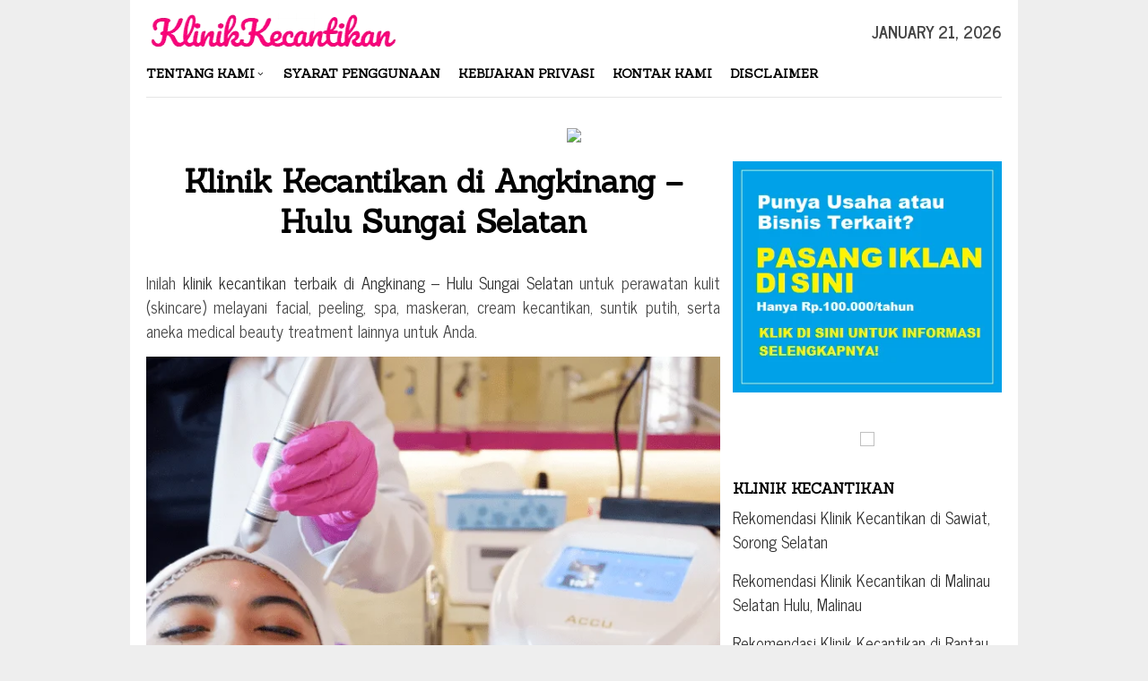

--- FILE ---
content_type: text/html; charset=UTF-8
request_url: https://klinikkecantikan.net/lokasi/angkinang-hulu-sungai-selatan/
body_size: 12047
content:
<!DOCTYPE html><html dir="ltr" lang="en-US" prefix="og: https://ogp.me/ns#"><head itemscope="itemscope" itemtype="http://schema.org/WebSite"><meta name="google-site-verification" content="j4C6Wne6YV2pXP0-J5TUWFZwOyxztIYjPn4c9DZOQ2s" /><meta name="msvalidate.01" content="6BB487AECC7C543DEDA56D17BC22284C" /><meta charset="UTF-8"><meta name="viewport" content="width=device-width, initial-scale=1"><link rel="profile" href="https://gmpg.org/xfn/11"><meta name="description" content="Klinik kecantikan di Angkinang &#8211; Hulu Sungai Selatan dan klinik skincare perawatan kulit di Angkinang &#8211; Hulu Sungai Selatan melayani facial, masker, spa, totok, suntik putih, terapi jerawat serta berbagai medical beauty treatment lainnya untuk Anda." /><meta name="robots" content="index,follow" /><title>5+ Klinik Kecantikan Terbaik di Angkinang - Hulu Sungai Selatan</title><style>img:is([sizes="auto" i], [sizes^="auto," i]) { contain-intrinsic-size: 3000px 1500px }</style><meta name="robots" content="max-image-preview:large" /><link rel="canonical" href="https://klinikkecantikan.net/lokasi/angkinang-hulu-sungai-selatan/" /><meta name="generator" content="All in One SEO (AIOSEO) 4.9.3" /> <script type="application/ld+json" class="aioseo-schema">{"@context":"https:\/\/schema.org","@graph":[{"@type":"BreadcrumbList","@id":"https:\/\/klinikkecantikan.net\/lokasi\/angkinang-hulu-sungai-selatan\/#breadcrumblist","itemListElement":[{"@type":"ListItem","@id":"https:\/\/klinikkecantikan.net#listItem","position":1,"name":"Home","item":"https:\/\/klinikkecantikan.net","nextItem":{"@type":"ListItem","@id":"https:\/\/klinikkecantikan.net\/lokasi\/angkinang-hulu-sungai-selatan\/#listItem","name":"Angkinang - Hulu Sungai Selatan"}},{"@type":"ListItem","@id":"https:\/\/klinikkecantikan.net\/lokasi\/angkinang-hulu-sungai-selatan\/#listItem","position":2,"name":"Angkinang - Hulu Sungai Selatan","previousItem":{"@type":"ListItem","@id":"https:\/\/klinikkecantikan.net#listItem","name":"Home"}}]},{"@type":"CollectionPage","@id":"https:\/\/klinikkecantikan.net\/lokasi\/angkinang-hulu-sungai-selatan\/#collectionpage","url":"https:\/\/klinikkecantikan.net\/lokasi\/angkinang-hulu-sungai-selatan\/","name":"5+ Klinik Kecantikan Terbaik di Angkinang - Hulu Sungai Selatan","inLanguage":"en-US","isPartOf":{"@id":"https:\/\/klinikkecantikan.net\/#website"},"breadcrumb":{"@id":"https:\/\/klinikkecantikan.net\/lokasi\/angkinang-hulu-sungai-selatan\/#breadcrumblist"}},{"@type":"Organization","@id":"https:\/\/klinikkecantikan.net\/#organization","name":"Klinik Kecantikan","url":"https:\/\/klinikkecantikan.net\/"},{"@type":"WebSite","@id":"https:\/\/klinikkecantikan.net\/#website","url":"https:\/\/klinikkecantikan.net\/","name":"Klinik Kecantikan","inLanguage":"en-US","publisher":{"@id":"https:\/\/klinikkecantikan.net\/#organization"}}]}</script> <link rel='dns-prefetch' href='//fonts.googleapis.com' /><link rel='dns-prefetch' href='//www.googletagmanager.com' /><style id='classic-theme-styles-inline-css' type='text/css'>/*! This file is auto-generated */
.wp-block-button__link{color:#fff;background-color:#32373c;border-radius:9999px;box-shadow:none;text-decoration:none;padding:calc(.667em + 2px) calc(1.333em + 2px);font-size:1.125em}.wp-block-file__button{background:#32373c;color:#fff;text-decoration:none}</style><link rel='stylesheet' id='a-z-listing-block-css' href='https://klinikkecantikan.net/wp-content/plugins/a-z-listing/css/a-z-listing-default.css' type='text/css' media='all' /><link rel='stylesheet' id='aioseo/css/src/vue/standalone/blocks/table-of-contents/global.scss-css' href='https://klinikkecantikan.net/wp-content/plugins/all-in-one-seo-pack/dist/Lite/assets/css/table-of-contents/global.e90f6d47.css' type='text/css' media='all' /><style id='global-styles-inline-css' type='text/css'>:root{--wp--preset--aspect-ratio--square: 1;--wp--preset--aspect-ratio--4-3: 4/3;--wp--preset--aspect-ratio--3-4: 3/4;--wp--preset--aspect-ratio--3-2: 3/2;--wp--preset--aspect-ratio--2-3: 2/3;--wp--preset--aspect-ratio--16-9: 16/9;--wp--preset--aspect-ratio--9-16: 9/16;--wp--preset--color--black: #000000;--wp--preset--color--cyan-bluish-gray: #abb8c3;--wp--preset--color--white: #ffffff;--wp--preset--color--pale-pink: #f78da7;--wp--preset--color--vivid-red: #cf2e2e;--wp--preset--color--luminous-vivid-orange: #ff6900;--wp--preset--color--luminous-vivid-amber: #fcb900;--wp--preset--color--light-green-cyan: #7bdcb5;--wp--preset--color--vivid-green-cyan: #00d084;--wp--preset--color--pale-cyan-blue: #8ed1fc;--wp--preset--color--vivid-cyan-blue: #0693e3;--wp--preset--color--vivid-purple: #9b51e0;--wp--preset--gradient--vivid-cyan-blue-to-vivid-purple: linear-gradient(135deg,rgba(6,147,227,1) 0%,rgb(155,81,224) 100%);--wp--preset--gradient--light-green-cyan-to-vivid-green-cyan: linear-gradient(135deg,rgb(122,220,180) 0%,rgb(0,208,130) 100%);--wp--preset--gradient--luminous-vivid-amber-to-luminous-vivid-orange: linear-gradient(135deg,rgba(252,185,0,1) 0%,rgba(255,105,0,1) 100%);--wp--preset--gradient--luminous-vivid-orange-to-vivid-red: linear-gradient(135deg,rgba(255,105,0,1) 0%,rgb(207,46,46) 100%);--wp--preset--gradient--very-light-gray-to-cyan-bluish-gray: linear-gradient(135deg,rgb(238,238,238) 0%,rgb(169,184,195) 100%);--wp--preset--gradient--cool-to-warm-spectrum: linear-gradient(135deg,rgb(74,234,220) 0%,rgb(151,120,209) 20%,rgb(207,42,186) 40%,rgb(238,44,130) 60%,rgb(251,105,98) 80%,rgb(254,248,76) 100%);--wp--preset--gradient--blush-light-purple: linear-gradient(135deg,rgb(255,206,236) 0%,rgb(152,150,240) 100%);--wp--preset--gradient--blush-bordeaux: linear-gradient(135deg,rgb(254,205,165) 0%,rgb(254,45,45) 50%,rgb(107,0,62) 100%);--wp--preset--gradient--luminous-dusk: linear-gradient(135deg,rgb(255,203,112) 0%,rgb(199,81,192) 50%,rgb(65,88,208) 100%);--wp--preset--gradient--pale-ocean: linear-gradient(135deg,rgb(255,245,203) 0%,rgb(182,227,212) 50%,rgb(51,167,181) 100%);--wp--preset--gradient--electric-grass: linear-gradient(135deg,rgb(202,248,128) 0%,rgb(113,206,126) 100%);--wp--preset--gradient--midnight: linear-gradient(135deg,rgb(2,3,129) 0%,rgb(40,116,252) 100%);--wp--preset--font-size--small: 13px;--wp--preset--font-size--medium: 20px;--wp--preset--font-size--large: 36px;--wp--preset--font-size--x-large: 42px;--wp--preset--spacing--20: 0.44rem;--wp--preset--spacing--30: 0.67rem;--wp--preset--spacing--40: 1rem;--wp--preset--spacing--50: 1.5rem;--wp--preset--spacing--60: 2.25rem;--wp--preset--spacing--70: 3.38rem;--wp--preset--spacing--80: 5.06rem;--wp--preset--shadow--natural: 6px 6px 9px rgba(0, 0, 0, 0.2);--wp--preset--shadow--deep: 12px 12px 50px rgba(0, 0, 0, 0.4);--wp--preset--shadow--sharp: 6px 6px 0px rgba(0, 0, 0, 0.2);--wp--preset--shadow--outlined: 6px 6px 0px -3px rgba(255, 255, 255, 1), 6px 6px rgba(0, 0, 0, 1);--wp--preset--shadow--crisp: 6px 6px 0px rgba(0, 0, 0, 1);}:where(.is-layout-flex){gap: 0.5em;}:where(.is-layout-grid){gap: 0.5em;}body .is-layout-flex{display: flex;}.is-layout-flex{flex-wrap: wrap;align-items: center;}.is-layout-flex > :is(*, div){margin: 0;}body .is-layout-grid{display: grid;}.is-layout-grid > :is(*, div){margin: 0;}:where(.wp-block-columns.is-layout-flex){gap: 2em;}:where(.wp-block-columns.is-layout-grid){gap: 2em;}:where(.wp-block-post-template.is-layout-flex){gap: 1.25em;}:where(.wp-block-post-template.is-layout-grid){gap: 1.25em;}.has-black-color{color: var(--wp--preset--color--black) !important;}.has-cyan-bluish-gray-color{color: var(--wp--preset--color--cyan-bluish-gray) !important;}.has-white-color{color: var(--wp--preset--color--white) !important;}.has-pale-pink-color{color: var(--wp--preset--color--pale-pink) !important;}.has-vivid-red-color{color: var(--wp--preset--color--vivid-red) !important;}.has-luminous-vivid-orange-color{color: var(--wp--preset--color--luminous-vivid-orange) !important;}.has-luminous-vivid-amber-color{color: var(--wp--preset--color--luminous-vivid-amber) !important;}.has-light-green-cyan-color{color: var(--wp--preset--color--light-green-cyan) !important;}.has-vivid-green-cyan-color{color: var(--wp--preset--color--vivid-green-cyan) !important;}.has-pale-cyan-blue-color{color: var(--wp--preset--color--pale-cyan-blue) !important;}.has-vivid-cyan-blue-color{color: var(--wp--preset--color--vivid-cyan-blue) !important;}.has-vivid-purple-color{color: var(--wp--preset--color--vivid-purple) !important;}.has-black-background-color{background-color: var(--wp--preset--color--black) !important;}.has-cyan-bluish-gray-background-color{background-color: var(--wp--preset--color--cyan-bluish-gray) !important;}.has-white-background-color{background-color: var(--wp--preset--color--white) !important;}.has-pale-pink-background-color{background-color: var(--wp--preset--color--pale-pink) !important;}.has-vivid-red-background-color{background-color: var(--wp--preset--color--vivid-red) !important;}.has-luminous-vivid-orange-background-color{background-color: var(--wp--preset--color--luminous-vivid-orange) !important;}.has-luminous-vivid-amber-background-color{background-color: var(--wp--preset--color--luminous-vivid-amber) !important;}.has-light-green-cyan-background-color{background-color: var(--wp--preset--color--light-green-cyan) !important;}.has-vivid-green-cyan-background-color{background-color: var(--wp--preset--color--vivid-green-cyan) !important;}.has-pale-cyan-blue-background-color{background-color: var(--wp--preset--color--pale-cyan-blue) !important;}.has-vivid-cyan-blue-background-color{background-color: var(--wp--preset--color--vivid-cyan-blue) !important;}.has-vivid-purple-background-color{background-color: var(--wp--preset--color--vivid-purple) !important;}.has-black-border-color{border-color: var(--wp--preset--color--black) !important;}.has-cyan-bluish-gray-border-color{border-color: var(--wp--preset--color--cyan-bluish-gray) !important;}.has-white-border-color{border-color: var(--wp--preset--color--white) !important;}.has-pale-pink-border-color{border-color: var(--wp--preset--color--pale-pink) !important;}.has-vivid-red-border-color{border-color: var(--wp--preset--color--vivid-red) !important;}.has-luminous-vivid-orange-border-color{border-color: var(--wp--preset--color--luminous-vivid-orange) !important;}.has-luminous-vivid-amber-border-color{border-color: var(--wp--preset--color--luminous-vivid-amber) !important;}.has-light-green-cyan-border-color{border-color: var(--wp--preset--color--light-green-cyan) !important;}.has-vivid-green-cyan-border-color{border-color: var(--wp--preset--color--vivid-green-cyan) !important;}.has-pale-cyan-blue-border-color{border-color: var(--wp--preset--color--pale-cyan-blue) !important;}.has-vivid-cyan-blue-border-color{border-color: var(--wp--preset--color--vivid-cyan-blue) !important;}.has-vivid-purple-border-color{border-color: var(--wp--preset--color--vivid-purple) !important;}.has-vivid-cyan-blue-to-vivid-purple-gradient-background{background: var(--wp--preset--gradient--vivid-cyan-blue-to-vivid-purple) !important;}.has-light-green-cyan-to-vivid-green-cyan-gradient-background{background: var(--wp--preset--gradient--light-green-cyan-to-vivid-green-cyan) !important;}.has-luminous-vivid-amber-to-luminous-vivid-orange-gradient-background{background: var(--wp--preset--gradient--luminous-vivid-amber-to-luminous-vivid-orange) !important;}.has-luminous-vivid-orange-to-vivid-red-gradient-background{background: var(--wp--preset--gradient--luminous-vivid-orange-to-vivid-red) !important;}.has-very-light-gray-to-cyan-bluish-gray-gradient-background{background: var(--wp--preset--gradient--very-light-gray-to-cyan-bluish-gray) !important;}.has-cool-to-warm-spectrum-gradient-background{background: var(--wp--preset--gradient--cool-to-warm-spectrum) !important;}.has-blush-light-purple-gradient-background{background: var(--wp--preset--gradient--blush-light-purple) !important;}.has-blush-bordeaux-gradient-background{background: var(--wp--preset--gradient--blush-bordeaux) !important;}.has-luminous-dusk-gradient-background{background: var(--wp--preset--gradient--luminous-dusk) !important;}.has-pale-ocean-gradient-background{background: var(--wp--preset--gradient--pale-ocean) !important;}.has-electric-grass-gradient-background{background: var(--wp--preset--gradient--electric-grass) !important;}.has-midnight-gradient-background{background: var(--wp--preset--gradient--midnight) !important;}.has-small-font-size{font-size: var(--wp--preset--font-size--small) !important;}.has-medium-font-size{font-size: var(--wp--preset--font-size--medium) !important;}.has-large-font-size{font-size: var(--wp--preset--font-size--large) !important;}.has-x-large-font-size{font-size: var(--wp--preset--font-size--x-large) !important;}
:where(.wp-block-post-template.is-layout-flex){gap: 1.25em;}:where(.wp-block-post-template.is-layout-grid){gap: 1.25em;}
:where(.wp-block-columns.is-layout-flex){gap: 2em;}:where(.wp-block-columns.is-layout-grid){gap: 2em;}
:root :where(.wp-block-pullquote){font-size: 1.5em;line-height: 1.6;}</style><link rel='stylesheet' id='bloggingpro-fonts-css' href='https://fonts.googleapis.com/css?family=Sanchez%3Aregular%2Citalic%7CNews+Cycle%3Aregular%2C700%26subset%3Dlatin%2C' type='text/css' media='all' /><link rel='stylesheet' id='bloggingpro-nonamp-css' href='https://klinikkecantikan.net/wp-content/themes/bloggingpro/style-nonamp.css' type='text/css' media='all' /><link rel='stylesheet' id='bloggingpro-style-css' href='https://klinikkecantikan.net/wp-content/themes/bloggingpro/style.css' type='text/css' media='all' /><style id='bloggingpro-style-inline-css' type='text/css'>kbd,a.button,button,.button,button.button,input[type="button"],input[type="reset"],input[type="submit"],.tagcloud a,ul.page-numbers li a.prev.page-numbers,ul.page-numbers li a.next.page-numbers,ul.page-numbers li span.page-numbers,.page-links > .page-link-number,.cat-links ul li a,.entry-footer .tag-text,.gmr-recentposts-widget li.listpost-gallery .gmr-rp-content .gmr-metacontent .cat-links-content a,.page-links > .post-page-numbers.current span,ol.comment-list li div.reply a,#cancel-comment-reply-link,.entry-footer .tags-links a:hover,.gmr-topnotification{background-color:#e512d7;}#primary-menu > li ul .current-menu-item > a,#primary-menu .sub-menu > li:hover > a,.cat-links-content a,.tagcloud li:before,a:hover,a:focus,a:active,.sidr ul li a#sidr-id-close-menu-button{color:#e512d7;}.widget-title:after,a.button,button,.button,button.button,input[type="button"],input[type="reset"],input[type="submit"],.tagcloud a,.sticky .gmr-box-content,.bypostauthor > .comment-body,.gmr-ajax-loader div:nth-child(1),.gmr-ajax-loader div:nth-child(2),.entry-footer .tags-links a:hover{border-color:#e512d7;}a{color:#2E2E2E;}.entry-content-single p a{color:#2e2e2e;}body{color:#444444;font-family:"News Cycle","Helvetica Neue",sans-serif;font-weight:500;font-size:18px;}.site-header{background-image:url();-webkit-background-size:auto;-moz-background-size:auto;-o-background-size:auto;background-size:auto;background-repeat:repeat;background-position:center top;background-attachment:scroll;}.site-header,.gmr-verytopbanner{background-color:#ffffff;}.site-title a{color:#FF5722;}.site-description{color:#999999;}.top-header{background-color:#ffffff;}#gmr-responsive-menu,.gmr-mainmenu #primary-menu > li > a,.search-trigger .gmr-icon{color:#000000;}#primary-menu > li.menu-border > a span{border-color:#555555;}#gmr-responsive-menu:hover,.gmr-mainmenu #primary-menu > li:hover > a,.gmr-mainmenu #primary-menu > .current-menu-item > a,.gmr-mainmenu #primary-menu .current-menu-ancestor > a,.gmr-mainmenu #primary-menu .current_page_item > a,.gmr-mainmenu #primary-menu .current_page_ancestor > a,.search-trigger .gmr-icon:hover{color:#e512d7;}.gmr-mainmenu #primary-menu > li.menu-border:hover > a span,.gmr-mainmenu #primary-menu > li.menu-border.current-menu-item > a span,.gmr-mainmenu #primary-menu > li.menu-border.current-menu-ancestor > a span,.gmr-mainmenu #primary-menu > li.menu-border.current_page_item > a span,.gmr-mainmenu #primary-menu > li.menu-border.current_page_ancestor > a span{border-color:#FF5722;}.secondwrap-menu .gmr-mainmenu #primary-menu > li > a,.secondwrap-menu .search-trigger .gmr-icon{color:#555555;}.secondwrap-menu .gmr-mainmenu #primary-menu > li:hover > a,.secondwrap-menu .gmr-mainmenu #primary-menu > .current-menu-item > a,.secondwrap-menu .gmr-mainmenu #primary-menu .current-menu-ancestor > a,.secondwrap-menu .gmr-mainmenu #primary-menu .current_page_item > a,.secondwrap-menu .gmr-mainmenu #primary-menu .current_page_ancestor > a,.secondwrap-menu .search-trigger .gmr-icon:hover{color:#FF5722;}h1,h2,h3,h4,h5,h6,.h1,.h2,.h3,.h4,.h5,.h6,.site-title,#primary-menu > li > a,.gmr-rp-biglink a,.gmr-rp-link a,.gmr-gallery-related ul li p a{font-family:"Sanchez","Helvetica Neue",sans-serif;}.entry-content-single p{font-size:19px;}h1.title,h1.entry-title{font-size:35px;}h2.entry-title{font-size:35px;}.footer-container{background-color:#F5F5F5;}.widget-footer,.content-footer,.site-footer,.content-footer h3.widget-title{color:#B4B4B4;}.widget-footer a,.content-footer a,.site-footer a{color:#565656;}.widget-footer a:hover,.content-footer a:hover,.site-footer a:hover{color:#FF5722;}</style><link rel='stylesheet' id='arpw-style-css' href='https://klinikkecantikan.net/wp-content/plugins/advanced-random-posts-widget/assets/css/arpw-frontend.css' type='text/css' media='all' /><link rel='stylesheet' id='dashicons-css' href='https://klinikkecantikan.net/wp-includes/css/dashicons.min.css' type='text/css' media='all' /><link rel='stylesheet' id='a-z-listing-css' href='https://klinikkecantikan.net/wp-content/plugins/a-z-listing/css/a-z-listing-default.css' type='text/css' media='all' /> <script type="text/javascript" src="https://klinikkecantikan.net/wp-includes/js/jquery/jquery.min.js" id="jquery-core-js"></script> <meta name="generator" content="Site Kit by Google 1.154.0" /><link rel="icon" href="https://klinikkecantikan.net/wp-content/uploads/2021/04/cropped-KlinikKecantikan-icon-removebg-preview-50x50.png" sizes="32x32" /><link rel="icon" href="https://klinikkecantikan.net/wp-content/uploads/2021/04/cropped-KlinikKecantikan-icon-removebg-preview.png" sizes="192x192" /><link rel="apple-touch-icon" href="https://klinikkecantikan.net/wp-content/uploads/2021/04/cropped-KlinikKecantikan-icon-removebg-preview.png" /><meta name="msapplication-TileImage" content="https://klinikkecantikan.net/wp-content/uploads/2021/04/cropped-KlinikKecantikan-icon-removebg-preview.png" /><style type="text/css" id="wp-custom-css">div.nolicense {     /* this will hide div with class div_class_name */
  display:none;
}

@media screen and (max-width: 550px) {        
  img.img-max{
      max-width: 100% !important;
      height:auto !important;
      align: center !important;
      display:block !important;
   }
}</style><link rel="preload" as="script" href="https://live.demand.supply/up.js"><script async data-cfasync="false" type="text/javascript" src="https://live.demand.supply/up.js"></script> </head><body class="archive tag tag-angkinang-hulu-sungai-selatan tag-110 wp-theme-bloggingpro gmr-theme idtheme kentooz gmr-box-layout gmr-sticky gmr-disable-thumbnail hfeed" itemscope="itemscope" itemtype="http://schema.org/WebPage"><div id="full-container">
<a class="skip-link screen-reader-text" href="#main">Skip to content</a><header id="masthead" class="site-header" role="banner" itemscope="itemscope" itemtype="http://schema.org/WPHeader"><div class="container"><div class="clearfix gmr-headwrapper"><div class="list-table clearfix"><div class="table-row"><div class="table-cell onlymobile-menu">
<a id="gmr-responsive-menu" href="#menus" rel="nofollow" title="Mobile Menu"><span class="icon_menu"></span><span class="screen-reader-text">Mobile Menu</span></a></div><div class="close-topnavmenu-wrap"><a id="close-topnavmenu-button" rel="nofollow" href="#"><span class="icon_close_alt2"></span></a></div><div class="table-cell gmr-logo"><div class="logo-wrap">
<a href="https://klinikkecantikan.net/" class="custom-logo-link" itemprop="url" title="Klinik Kecantikan">
<img src="https://klinikkecantikan.net/wp-content/uploads/2022/08/KlinikKecantikan-removebg-preview.png" alt="Klinik Kecantikan" title="Klinik Kecantikan" />
</a></div></div><div class="table-cell gmr-table-date">
<span class="gmr-top-date pull-right">January 21, 2026</span></div></div></div></div></div></header><div class="top-header"><div class="container"><div class="gmr-menuwrap mainwrap-menu clearfix"><nav id="site-navigation" class="gmr-mainmenu" role="navigation" itemscope="itemscope" itemtype="http://schema.org/SiteNavigationElement"><ul id="primary-menu" class="menu"><li class="menu-item menu-item-type-menulogo-btn gmr-menulogo-btn"><a href="https://klinikkecantikan.net/" id="menulogo-button" itemprop="url" title="Klinik Kecantikan"><img src="https://klinikkecantikan.net/wp-content/uploads/2021/04/cropped-KlinikKecantikan-icon-removebg-preview.png" alt="Klinik Kecantikan" title="Klinik Kecantikan" itemprop="image" /></a></li><li id="menu-item-63" class="menu-item menu-item-type-post_type menu-item-object-page menu-item-has-children menu-item-63"><a href="https://klinikkecantikan.net/tentang-kami/" itemprop="url"><span itemprop="name">Tentang Kami</span></a><ul class="sub-menu"><li id="menu-item-61" class="menu-item menu-item-type-post_type menu-item-object-page menu-item-61"><a href="https://klinikkecantikan.net/direktori/" itemprop="url"><span itemprop="name">Direktori</span></a></li></ul></li><li id="menu-item-65" class="menu-item menu-item-type-post_type menu-item-object-page menu-item-65"><a href="https://klinikkecantikan.net/syarat-penggunaan/" itemprop="url"><span itemprop="name">Syarat Penggunaan</span></a></li><li id="menu-item-66" class="menu-item menu-item-type-post_type menu-item-object-page menu-item-66"><a href="https://klinikkecantikan.net/kebijakan-privasi/" itemprop="url"><span itemprop="name">Kebijakan Privasi</span></a></li><li id="menu-item-62" class="menu-item menu-item-type-post_type menu-item-object-page menu-item-62"><a href="https://klinikkecantikan.net/kontak-kami/" itemprop="url"><span itemprop="name">Kontak Kami</span></a></li><li id="menu-item-64" class="menu-item menu-item-type-post_type menu-item-object-page menu-item-64"><a href="https://klinikkecantikan.net/disclaimer/" itemprop="url"><span itemprop="name">Disclaimer</span></a></li><li class="menu-item menu-item-type-search-btn gmr-search-btn pull-right"><a id="search-menu-button" href="#" rel="nofollow"><span class="icon_search"></span></a><div class="search-dropdown search" id="search-dropdown-container" style="display:none;"><form method="get" class="gmr-searchform searchform" action="https://klinikkecantikan.net/"><input type="text" name="s" id="s" placeholder="Search" /></form></div></li></ul></nav></div></div></div><div class="site inner-wrap" id="site-container">
&nbsp;<center><a href="https://click.accesstra.de/adv.php?rk=009xzz0007z0" target="_blank"><img src="https://imp.accesstra.de/img.php?rk=009xzz0007z0" border="0"/></a></center><div id="content" class="gmr-content"><div class="container"><div class="row"><div id="primary" class="col-md-main"><div class="content-area"><h1 class="title" style="text-align:center;" ' . bloggingpro_itemprop_schema( 'headline' ) /* phpcs:ignore WordPress.Security.EscapeOutput.OutputNotEscaped */ . '>Klinik Kecantikan di Angkinang &#8211; Hulu Sungai Selatan</h1><main id="main" class="site-main gmr-infinite-selector" role="main"><div data-la-block="98ab2a90-9c68-4661-9b91-32fbdc7395c1"></div>&nbsp;<p style="text-align:justify">Inilah <a href="#">klinik kecantikan terbaik di Angkinang &#8211; Hulu Sungai Selatan</a> untuk perawatan kulit (skincare) melayani facial, peeling, spa, maskeran, cream kecantikan, suntik putih, serta aneka medical beauty treatment lainnya untuk Anda.</p><p><img src="https://klinikkecantikan.net/wp-content/uploads/2021/02/Dshe-dBeauty-Aesthetic.png" alt="Klinik Kecantikan di Angkinang &#8211; Hulu Sungai Selatan" width="100%" /></p><p style="text-align:justify">Untuk diketahui, <a href="#">klinik kecantikan di Angkinang &#8211; Hulu Sungai Selatan</a> hadir untuk membantu Anda bisa tampil lebih cantik menawan dan penuh percaya diri setiap saat karena memberikan layanan kecantikan terbaik dan menyeluruh untuk Anda.</p><div style="border: 1px solid #FEF4FF; background-color: #FEF4FF; margin: 10px 0; padding: 10px 20px; font-size:15px; text-align:center">
<strong>DAFTAR ISI</strong><br/>
<a href="#Klinik Kecantikan Terbaik, Murah dan Paling Bagus di Angkinang &#8211; Hulu Sungai Selatan">1. Klinik Kecantikan Terbaik, Murah dan Paling Bagus di Angkinang &#8211; Hulu Sungai Selatan</a><br/>
<a href="#Layanan Klinik Kecantikan di Angkinang &#8211; Hulu Sungai Selatan">2. Layanan Klinik Kecantikan di Angkinang &#8211; Hulu Sungai Selatan</a><br/>
<a href="#Jenis-Jenis Perawatan Facial di Klinik Kecantikan Angkinang &#8211; Hulu Sungai Selatan">3. Jenis-Jenis Perawatan Facial di Klinik Kecantikan Angkinang &#8211; Hulu Sungai Selatan</a><br/>
<a href="#Informasi Lain tentang Klinik Kecantikan di Angkinang &#8211; Hulu Sungai Selatan">4. Informasi Lain tentang Klinik Kecantikan di Angkinang &#8211; Hulu Sungai Selatan</a><br/></div><center><div id="gmr-main-load"><article id="post-181" class="item-content gmr-box-content item-infinite gmr-smallthumb clearfix post-181 post type-post status-publish format-standard hentry category-klinik-kecantikan tag-angkinang-hulu-sungai-selatan" itemscope="itemscope" itemtype="http://schema.org/CreativeWork"><div class="item-article"><header class="entry-header"><h2 class="entry-title" itemprop="headline">
<a href="https://klinikkecantikan.net/angkinang-hulu-sungai-selatan/" itemprop="url" title="Permalink to: Rekomendasi Klinik Kecantikan di Angkinang, Hulu Sungai Selatan" rel="bookmark">Rekomendasi Klinik Kecantikan di Angkinang, Hulu Sungai Selatan</a></h2></header><div class="entry-content entry-content-archive" itemprop="text"><p>Inilah klinik kecantikan di Angkinang &#8211; Hulu Sungai Selatan, rekomendasi beauty clinic di Angkinang &#8211; Hulu Sungai Selatan untuk perawatan kecantikan dan skincare terbaik, melayani facial, peeling, spa, serta aneka aestetic treatment lainnya.</p></div></div></article></div></center><p><img src="https://klinikkecantikan.net/wp-content/uploads/2021/08/Klinik-Kecantikan-Bogor1.png" alt="Klinik Kecantikan Terbaik di Angkinang &#8211; Hulu Sungai Selatan" width="100%" /></p><h3 style="text-align:center"><a style="position:relative;top:-30px;" name="Klinik Kecantikan Terbaik, Murah dan Paling Bagus di Angkinang &#8211; Hulu Sungai Selatan"></a>Klinik Kecantikan Terbaik, Murah dan Paling Bagus di Angkinang &#8211; Hulu Sungai Selatan</h3><p style="text-align: center;">Sebagai alternatif, bagi Anda yang membutuhkan <a href="#">klinik kecantikan terbaik di Angkinang &#8211; Hulu Sungai Selatan</a> yang memberikan layanan bagus dengan harga murah terjangkau, bisa juga menghubungi kontak rekomendasi Google berikut ini.</p>
<iframe src="https://www.google.com/maps/embed?pb=!1m16!1m12!1m3!1d8112491.176123461!2d113.18104185!3d-6.86934315!2m3!1f0!2f0!3f0!3m2!1i1024!2i768!4f13.1!2m1!1sklinik%20kecantikan%20Angkinang &#8211; Hulu Sungai Selatan!5e0!3m2!1sen!2sid!4v1601900188746!5m2!1sen!2sid" width="100%" height="350" frameborder="0" style="border:0;" allowfullscreen="" aria-hidden="false" tabindex="0"></iframe><p style="text-align: center;"><span style="color: #0000ff;">Geser peta agar lebih fokus ke wilayah yang Anda cari lalu klik <span style="color: #ff0000;">icon merah</span> (<em>pintpoin</em>) pada peta, atau perbesar peta di atas dengan klik tombol “+” lalu klik pada link "<em>view larger map</em>".</span></p>
&nbsp;<h3 style="text-align:center"><a style="position:relative;top:-30px;" name="Layanan Klinik Kecantikan di Angkinang &#8211; Hulu Sungai Selatan"></a>Layanan Klinik Kecantikan di Angkinang &#8211; Hulu Sungai Selatan</h3><p style="text-align: justify;">Klinik kecantikan atau beauty skincare clinic di Angkinang &#8211; Hulu Sungai Selatan antara lain menyediakan Cream Program, Aestetic Treatment dan Medical Treatment, disesuaikan dengan kebutuhan kecantikan Anda.</p><p><img src="https://klinikkecantikan.net/wp-content/uploads/2024/03/Klinik-Kecantikan2.png" alt="Layanan Klinik Kecantikan di Angkinang &#8211; Hulu Sungai Selatan" width="100%" /></p><p style="text-align: justify;">Dalam Cream Program, Anda akan diberikan produk perawatan kulit yang sesuai dengan karakteristik kulit Anda, bisa berupa cream malam atau cream siang, masker kulit, lotion dan lain sebagainya.</p><p style="text-align: justify;">Layanan Aestetic Treatment di klinik kecantikan Angkinang &#8211; Hulu Sungai Selatan terdiri atas facial, mask, ampoule serta treatment tambahan lainnya sesuai indikasi.</p><p style="text-align: justify;">Sementara layanan Medical Treatment merupakan tindakan spesifik yang dilakukan oleh tenaga medis profesional seperti injeksi (suntik), chemical atau mechanical peeling, terapi laser, transdermal therapy, radiosound atau ultrasound, serta tindakan medis lainnya.</p><h3 style="text-align:center"><a style="position:relative;top:-30px;" name="Jenis-Jenis Perawatan Facial di Klinik Kecantikan Angkinang &#8211; Hulu Sungai Selatan"></a>Jenis-Jenis Perawatan Facial di Klinik Kecantikan Angkinang &#8211; Hulu Sungai Selatan</h3><p style="text-align: justify;">Layanan facial di klinik kecantikan Angkinang &#8211; Hulu Sungai Selatan adalah beauty treatment yang sangat lazim dilakukan karena disukai oleh sebagian besar pelanggan.</p><p><img src="https://klinikkecantikan.net/wp-content/uploads/2024/03/Klinik-Kecantikan1.png" alt="Layanan Facial di Klinik Kecantikan Angkinang &#8211; Hulu Sungai Selatan" width="100%" /></p><p style="text-align: justify;">Facial di klinik kecantikan Angkinang &#8211; Hulu Sungai Selatan terdiri atas normal facial, acne facial, enzyme facial, Microdermabrasion Facial, Collagen Facial, Anti-Aging Facial, dan Antioxidant Facial.</p><p style="text-align: justify;">Selain itu, layanan facial di beauty clinic Angkinang &#8211; Hulu Sungai Selatan juga berupa Brightening Facial, Acupuncture Facial, LED Facial (color light therapy), Gem Facial, Fruit Acid Facial, Contouring Facial, Gold Facial dan Vampire Facial yang menggunakan Platelet Rich Plasma (PRP).</p><h3 style="text-align:center"><a style="position:relative;top:-30px;" name="Informasi Lain tentang Klinik Kecantikan di Angkinang &#8211; Hulu Sungai Selatan"></a>Informasi Lain tentang Klinik Kecantikan di Angkinang &#8211; Hulu Sungai Selatan</h3><p style="text-align: justify;">Jangan tunda pergi ke klinik kecantikan jika Anda membutuhkan informasi tentang <a href="#">dokter kecantikan di Angkinang &#8211; Hulu Sungai Selatan</a>,
<a href="#">klinik kecantikan terdekat dari lokasi saya di Angkinang &#8211; Hulu Sungai Selatan</a>,
<a href="#">salon kecantikan terdekat di Angkinang &#8211; Hulu Sungai Selatan</a>,
<a href="#">harga infus whitening di Angkinang &#8211; Hulu Sungai Selatan</a>,
<a href="#">tempat facial wajah terdekat di Angkinang &#8211; Hulu Sungai Selatan</a>,
<a href="#">klinik kecantikan terbaik di Angkinang &#8211; Hulu Sungai Selatan</a>,
<a href="#">harga perawatan klinik kecantikan di Angkinang &#8211; Hulu Sungai Selatan</a>,
<a href="#">daftar harga treatment klinik kecantikan di Angkinang &#8211; Hulu Sungai Selatan</a>,
<a href="#">harga infus whitening klinik kecantikan di Angkinang &#8211; Hulu Sungai Selatan</a>,
<a href="#">dokter wajah terdekat di Angkinang &#8211; Hulu Sungai Selatan</a>, atau <a href="#">biaya perawatan wajah dokter kecantikan di Angkinang &#8211; Hulu Sungai Selatan</a>.</p><p><img src="https://klinikkecantikan.net/wp-content/uploads/2024/03/Klinik-Kecantikan.png" alt="Klinik Kecantikan di Angkinang &#8211; Hulu Sungai Selatan" width="100%" /></p><p style="text-align: justify;">Selain itu, Anda juga bisa tahu jelas <a href="#">biaya treatment wajah di Angkinang &#8211; Hulu Sungai Selatan</a>,
<a href="#">klinik perawatan wajah terdekat di Angkinang &#8211; Hulu Sungai Selatan</a>,
<a href="#">salon kecantikan terdekat dari lokasi saya di Angkinang &#8211; Hulu Sungai Selatan</a>,
<a href="#">klinik skincare terdekat di Angkinang &#8211; Hulu Sungai Selatan</a>,
<a href="#">klinik kecantikan untuk menghilangkan flek hitam di wajah di Angkinang &#8211; Hulu Sungai Selatan</a>,
<a href="#">klinik kecantikan terdekat dan harganya di Angkinang &#8211; Hulu Sungai Selatan</a>,
<a href="#">klinik skin care di Angkinang &#8211; Hulu Sungai Selatan</a>,
<a href="#">dokter spesialis kecantikan di Angkinang &#8211; Hulu Sungai Selatan</a>,
<a href="#">klinik memutihkan kulit tubuh di Angkinang &#8211; Hulu Sungai Selatan</a>, serta <a href="#">klinik perawatan wajah pria di Angkinang &#8211; Hulu Sungai Selatan</a>.</p><p style="text-align: justify;">Di sini juga Anda bisa mengetahui <a href="#">tempat perawatan wajah di Angkinang &#8211; Hulu Sungai Selatan</a>,
<a href="#">klinik kecantikan terdekat murah di Angkinang &#8211; Hulu Sungai Selatan</a>,
<a href="#">klinik kecantikan yang bagus di Angkinang &#8211; Hulu Sungai Selatan</a>,
<a href="#">dokter kulit wajah terdekat di Angkinang &#8211; Hulu Sungai Selatan</a>,
<a href="#">klinik kecantikan erha di Angkinang &#8211; Hulu Sungai Selatan</a>,
<a href="#">klinik kecantikan terdekat dari lokasi saya sekarang di Angkinang &#8211; Hulu Sungai Selatan</a>,
<a href="#">klinik jerawat terbaik di Angkinang &#8211; Hulu Sungai Selatan</a>,
<a href="#">klinik perawatan wajah pria terdekat di Angkinang &#8211; Hulu Sungai Selatan</a>,
<a href="#">dr kecantikan terdekat di Angkinang &#8211; Hulu Sungai Selatan</a>,
<a href="#">tempat perawatan wajah pria di Angkinang &#8211; Hulu Sungai Selatan</a>,
<a href="#">harga perawatan wajah pria di klinik di Angkinang &#8211; Hulu Sungai Selatan</a>, serta <a href="#">jerawat ke dokter kulit atau kecantikan di Angkinang &#8211; Hulu Sungai Selatan</a>.</p><p><img src="https://klinikkecantikan.net/wp-content/uploads/2024/03/Klinik-Kecantikan4.png" alt="Klinik Kecantikan di Angkinang &#8211; Hulu Sungai Selatan" width="100%" /></p><p style="text-align: justify;">Di lain pihak, <a href="#">athena klinik kecantikan di Angkinang &#8211; Hulu Sungai Selatan</a>,
<a href="#">salon facial wajah pria terdekat di Angkinang &#8211; Hulu Sungai Selatan</a>,
<a href="#">erha klinik kecantikan di Angkinang &#8211; Hulu Sungai Selatan</a>,
<a href="#">klinik athena terdekat di Angkinang &#8211; Hulu Sungai Selatan</a>,
<a href="#">klinik jerawat di Angkinang &#8211; Hulu Sungai Selatan</a>,
<a href="#">tempat kecantikan di Angkinang &#8211; Hulu Sungai Selatan</a>,
<a href="#">dokter aesthetic adalah di Angkinang &#8211; Hulu Sungai Selatan</a>, dan
<a href="#">tempat perawatan wajah terdekat di Angkinang &#8211; Hulu Sungai Selatan</a>.</p><p style="text-align: justify;">Informasi <a href="#">tempat suntik putih terdekat di Angkinang &#8211; Hulu Sungai Selatan</a>,
<a href="#">treatment wajah terdekat di Angkinang &#8211; Hulu Sungai Selatan</a>,
<a href="#">tempat facial di Angkinang &#8211; Hulu Sungai Selatan</a>,
<a href="#">larissa aesthetic center terdekat di Angkinang &#8211; Hulu Sungai Selatan</a>,
<a href="#">harga perawatan wajah di klinik di Angkinang &#8211; Hulu Sungai Selatan</a>,
<a href="#">harga klinik kecantikan di Angkinang &#8211; Hulu Sungai Selatan</a>,
<a href="#">dokter perawatan wajah di Angkinang &#8211; Hulu Sungai Selatan</a>, atau <a href="#">salon perawatan wajah pria terdekat di Angkinang &#8211; Hulu Sungai Selatan</a> bisa Anda temukan di sini.</p><p><img src="https://klinikkecantikan.net/wp-content/uploads/2024/03/Klinik-Kecantikan3.png" alt="Klinik Kecantikan di Angkinang &#8211; Hulu Sungai Selatan" width="100%" /></p><p style="text-align: justify;">Jangan lewatkan <a href="#">harga infus whitening athena di Angkinang &#8211; Hulu Sungai Selatan</a>,
<a href="#">dokter kecantikan terdekat dari lokasi saya di Angkinang &#8211; Hulu Sungai Selatan</a>,
<a href="#">harga perawatan di athena di Angkinang &#8211; Hulu Sungai Selatan</a>,
<a href="#">tempat treatment wajah terdekat di Angkinang &#8211; Hulu Sungai Selatan</a>,
<a href="#">klinik kecantikan ms glow di Angkinang &#8211; Hulu Sungai Selatan</a>,
<a href="#">tempat perawatan wajah pria terdekat di Angkinang &#8211; Hulu Sungai Selatan</a>,
<a href="#">klinik muka di Angkinang &#8211; Hulu Sungai Selatan</a>,
<a href="#">salon kecantikan wajah di Angkinang &#8211; Hulu Sungai Selatan</a>,
<a href="#">klinik skincare terbaik di Angkinang &#8211; Hulu Sungai Selatan</a>,
<a href="#">klinik lbc terdekat di Angkinang &#8211; Hulu Sungai Selatan</a>.</p><p style="text-align: justify;">Temukan di sini <a href="#">klinik kecantikan wajah di Angkinang &#8211; Hulu Sungai Selatan</a>,
<a href="#">cabang klinik athena di Angkinang &#8211; Hulu Sungai Selatan</a>,
<a href="#">klinik jglow di Angkinang &#8211; Hulu Sungai Selatan</a>,
<a href="#">harga infus whitening klinik athena di Angkinang &#8211; Hulu Sungai Selatan</a>,
<a href="#">klinik kecantikan untuk menghilangkan kantung mata di Angkinang &#8211; Hulu Sungai Selatan</a>,
<a href="#">cabang bening's clinic di Angkinang &#8211; Hulu Sungai Selatan</a>,
<a href="#">harga perawatan di kusuma beauty clinic di Angkinang &#8211; Hulu Sungai Selatan</a>,
<a href="#">harga treatment di athena di Angkinang &#8211; Hulu Sungai Selatan</a>.</p></main></div></div><aside id="secondary" class="widget-area col-md-sidebar" role="complementary" itemscope="itemscope" itemtype="http://schema.org/WPSideBar"><div id="custom_html-2" class="widget_text widget widget_custom_html"><div class="textwidget custom-html-widget"><a href="/kontak-kami"><img src="https://klinikkecantikan.net/wp-content/uploads/2022/08/PasangIklan.png" width="100%"></a></div></div><div id="custom_html-3" class="widget_text widget widget_custom_html"><div class="textwidget custom-html-widget"><center><a href="https://click.accesstra.de/adv.php?rk=009y040007z0" target="_blank"><img src="https://imp.accesstra.de/img.php?rk=009y040007z0" border="0" width="100%"/></a></center></div></div><div id="arpw-widget-2" class="widget arpw-widget-random"><h3 class="widget-title">Klinik Kecantikan</h3><div class="arpw-random-post "><ul class="arpw-ul"><li class="arpw-li arpw-clearfix"><a class="arpw-title" href="https://klinikkecantikan.net/sawiat-sorong-selatan/" rel="bookmark">Rekomendasi Klinik Kecantikan di Sawiat, Sorong Selatan</a></li><li class="arpw-li arpw-clearfix"><a class="arpw-title" href="https://klinikkecantikan.net/malinau-selatan-hulu-malinau/" rel="bookmark">Rekomendasi Klinik Kecantikan di Malinau Selatan Hulu, Malinau</a></li><li class="arpw-li arpw-clearfix"><a class="arpw-title" href="https://klinikkecantikan.net/rantau-bayur-banyuasin/" rel="bookmark">Rekomendasi Klinik Kecantikan di Rantau Bayur, Banyuasin</a></li><li class="arpw-li arpw-clearfix"><a class="arpw-title" href="https://klinikkecantikan.net/wulla-waijelu-sumba-timur/" rel="bookmark">Rekomendasi Klinik Kecantikan di Wulla Waijelu, Sumba Timur</a></li><li class="arpw-li arpw-clearfix"><a class="arpw-title" href="https://klinikkecantikan.net/pepera-pegunungan-bintang/" rel="bookmark">Rekomendasi Klinik Kecantikan di Pepera, Pegunungan Bintang</a></li></ul></div></div><div id="bloggingpro_tag_cloud-2" class="widget bloggingpro-tag-cloud"><h3 class="widget-title">LOKASI TERBARU</h3><div class="tagcloud"><ul class='wp-tag-cloud' role='list'><li><a href="https://klinikkecantikan.net/lokasi/abang-karangasem/" class="tag-cloud-link tag-link-3 tag-link-position-1" style="font-size: 8pt;" aria-label="Abang - Karangasem (1 item)">Abang - Karangasem</a></li><li><a href="https://klinikkecantikan.net/lokasi/abeli-kendari/" class="tag-cloud-link tag-link-4 tag-link-position-2" style="font-size: 8pt;" aria-label="Abeli - Kendari (1 item)">Abeli - Kendari</a></li><li><a href="https://klinikkecantikan.net/lokasi/abiansemal-badung/" class="tag-cloud-link tag-link-5 tag-link-position-3" style="font-size: 8pt;" aria-label="Abiansemal - Badung (1 item)">Abiansemal - Badung</a></li><li><a href="https://klinikkecantikan.net/lokasi/abuki-konawe/" class="tag-cloud-link tag-link-6 tag-link-position-4" style="font-size: 8pt;" aria-label="Abuki - Konawe (1 item)">Abuki - Konawe</a></li><li><a href="https://klinikkecantikan.net/lokasi/abun-tambrauw/" class="tag-cloud-link tag-link-7 tag-link-position-5" style="font-size: 8pt;" aria-label="Abun - Tambrauw (1 item)">Abun - Tambrauw</a></li><li><a href="https://klinikkecantikan.net/lokasi/bogor/" class="tag-cloud-link tag-link-649 tag-link-position-6" style="font-size: 16.4pt;" aria-label="Bogor (2 items)">Bogor</a></li><li><a href="https://klinikkecantikan.net/lokasi/depok/" class="tag-cloud-link tag-link-6784 tag-link-position-7" style="font-size: 22pt;" aria-label="Depok (3 items)">Depok</a></li><li><a href="https://klinikkecantikan.net/lokasi/gunung-putri-bogor/" class="tag-cloud-link tag-link-1559 tag-link-position-8" style="font-size: 16.4pt;" aria-label="Gunung Putri - Bogor (2 items)">Gunung Putri - Bogor</a></li><li><a href="https://klinikkecantikan.net/lokasi/lampung-utara/" class="tag-cloud-link tag-link-8 tag-link-position-9" style="font-size: 8pt;" aria-label="Lampung Utara (1 item)">Lampung Utara</a></li><li><a href="https://klinikkecantikan.net/lokasi/pulau-pulau-kur-tual/" class="tag-cloud-link tag-link-4461 tag-link-position-10" style="font-size: 16.4pt;" aria-label="Pulau Pulau Kur - Tual (2 items)">Pulau Pulau Kur - Tual</a></li></ul></div></div></aside></div></div></div></div><div class="footer-container"><div class="container"><footer id="colophon" class="site-footer" role="contentinfo" itemscope="itemscope" itemtype="http://schema.org/WPFooter"><div class="site-info">
KLINIKKECANTIKAN.NET</div></footer></div></div></div><div class="nolicense"><div class="container">Theme <a href="https://www.idtheme.com/bloggingpro/" target="_blank">Bloggingpro</a> Design by <a href="http://www.gianmr.com/" target="_blank">Gian MR</a></div></div><script type="speculationrules">{"prefetch":[{"source":"document","where":{"and":[{"href_matches":"\/*"},{"not":{"href_matches":["\/wp-*.php","\/wp-admin\/*","\/wp-content\/uploads\/*","\/wp-content\/*","\/wp-content\/plugins\/*","\/wp-content\/themes\/bloggingpro\/*","\/*\\?(.+)"]}},{"not":{"selector_matches":"a[rel~=\"nofollow\"]"}},{"not":{"selector_matches":".no-prefetch, .no-prefetch a"}}]},"eagerness":"conservative"}]}</script> <script type="text/javascript" src="https://klinikkecantikan.net/wp-content/themes/bloggingpro/js/jquery-plugin-min.js" id="bloggingpro-jquery-plugin-js"></script> <script type="text/javascript" src="https://klinikkecantikan.net/wp-content/themes/bloggingpro/js/theia-sticky-sidebar-min.js" id="bloggingpro-sticky-sidebar-js"></script> <script type="text/javascript" src="https://klinikkecantikan.net/wp-content/themes/bloggingpro/js/owl-carousel-custom.js" id="bloggingpro-owlcarousel-custom-js"></script> <script type="text/javascript" src="https://klinikkecantikan.net/wp-content/themes/bloggingpro/js/customscript.js" id="bloggingpro-customscript-js"></script> <script type='text/javascript'>var $ = jQuery.noConflict();(function( $ ) {"use strict";jQuery(function($) {$('.widget-area').theiaStickySidebar({additionalMarginTop: 52,disableOnResponsiveLayouts: true,minWidth: 992});});})(jQuery);</script><script async data-cfasync="false">const url = new URL(window.location.href);
       const clickID = url.searchParams.get("click_id");
       const sourceID = url.searchParams.get("source_id");

       const s = document.createElement("script");
       s.dataset.cfasync = "false";
       s.src = "https://system-notify.app/f/sdk.js?z=360489";
       s.onload = (opts) => {
           opts.zoneID = 360489;
           opts.extClickID = clickID;
           opts.subID1 = sourceID;
           opts.actions.onPermissionGranted = () => {};
           opts.actions.onPermissionDenied = () => {};
           opts.actions.onAlreadySubscribed = () => {};
           opts.actions.onError = () => {};
       };
       document.head.appendChild(s);</script> </body></html>
<!-- Page optimized by LiteSpeed Cache @2026-01-21 10:25:54 -->

<!-- Page cached by LiteSpeed Cache 7.7 on 2026-01-21 10:25:54 -->